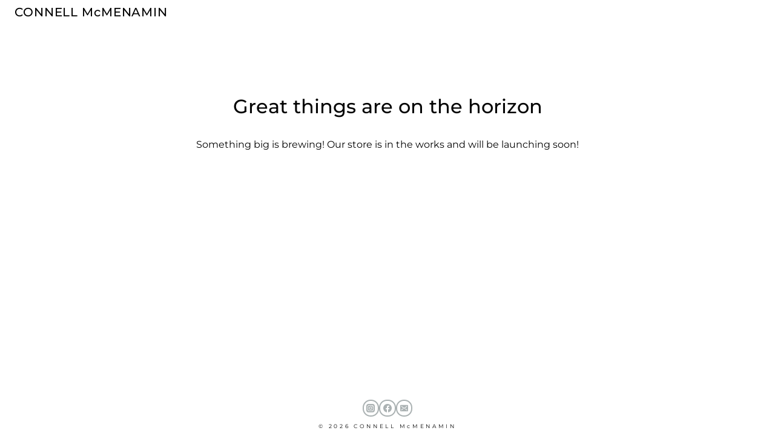

--- FILE ---
content_type: text/html; charset=UTF-8
request_url: https://www.connellmcmenamin.com/shop/
body_size: 14858
content:
<!doctype html>
<html lang="en-US" class="no-js" itemtype="https://schema.org/Blog" itemscope>
<head>
	<meta charset="UTF-8">
	<meta name="viewport" content="width=device-width, initial-scale=1, minimum-scale=1">
	<meta name="viewport" content="width=device-width, initial-scale=1" />
<meta name='robots' content='max-image-preview:large' />
<title>Shop &#8211; CONNELL McMENAMIN</title>
<link rel="alternate" type="application/rss+xml" title="CONNELL McMENAMIN &raquo; Feed" href="https://www.connellmcmenamin.com/feed/" />
<link rel="alternate" type="application/rss+xml" title="CONNELL McMENAMIN &raquo; Comments Feed" href="https://www.connellmcmenamin.com/comments/feed/" />
			<script>document.documentElement.classList.remove( 'no-js' );</script>
			<link rel="alternate" type="application/rss+xml" title="CONNELL McMENAMIN &raquo; Products Feed" href="https://www.connellmcmenamin.com/shop/feed/" />
<style id='wp-img-auto-sizes-contain-inline-css'>
img:is([sizes=auto i],[sizes^="auto," i]){contain-intrinsic-size:3000px 1500px}
/*# sourceURL=wp-img-auto-sizes-contain-inline-css */
</style>
<style id='wp-emoji-styles-inline-css'>

	img.wp-smiley, img.emoji {
		display: inline !important;
		border: none !important;
		box-shadow: none !important;
		height: 1em !important;
		width: 1em !important;
		margin: 0 0.07em !important;
		vertical-align: -0.1em !important;
		background: none !important;
		padding: 0 !important;
	}
/*# sourceURL=wp-emoji-styles-inline-css */
</style>
<style id='wp-block-library-inline-css'>
:root{--wp-block-synced-color:#7a00df;--wp-block-synced-color--rgb:122,0,223;--wp-bound-block-color:var(--wp-block-synced-color);--wp-editor-canvas-background:#ddd;--wp-admin-theme-color:#007cba;--wp-admin-theme-color--rgb:0,124,186;--wp-admin-theme-color-darker-10:#006ba1;--wp-admin-theme-color-darker-10--rgb:0,107,160.5;--wp-admin-theme-color-darker-20:#005a87;--wp-admin-theme-color-darker-20--rgb:0,90,135;--wp-admin-border-width-focus:2px}@media (min-resolution:192dpi){:root{--wp-admin-border-width-focus:1.5px}}.wp-element-button{cursor:pointer}:root .has-very-light-gray-background-color{background-color:#eee}:root .has-very-dark-gray-background-color{background-color:#313131}:root .has-very-light-gray-color{color:#eee}:root .has-very-dark-gray-color{color:#313131}:root .has-vivid-green-cyan-to-vivid-cyan-blue-gradient-background{background:linear-gradient(135deg,#00d084,#0693e3)}:root .has-purple-crush-gradient-background{background:linear-gradient(135deg,#34e2e4,#4721fb 50%,#ab1dfe)}:root .has-hazy-dawn-gradient-background{background:linear-gradient(135deg,#faaca8,#dad0ec)}:root .has-subdued-olive-gradient-background{background:linear-gradient(135deg,#fafae1,#67a671)}:root .has-atomic-cream-gradient-background{background:linear-gradient(135deg,#fdd79a,#004a59)}:root .has-nightshade-gradient-background{background:linear-gradient(135deg,#330968,#31cdcf)}:root .has-midnight-gradient-background{background:linear-gradient(135deg,#020381,#2874fc)}:root{--wp--preset--font-size--normal:16px;--wp--preset--font-size--huge:42px}.has-regular-font-size{font-size:1em}.has-larger-font-size{font-size:2.625em}.has-normal-font-size{font-size:var(--wp--preset--font-size--normal)}.has-huge-font-size{font-size:var(--wp--preset--font-size--huge)}.has-text-align-center{text-align:center}.has-text-align-left{text-align:left}.has-text-align-right{text-align:right}.has-fit-text{white-space:nowrap!important}#end-resizable-editor-section{display:none}.aligncenter{clear:both}.items-justified-left{justify-content:flex-start}.items-justified-center{justify-content:center}.items-justified-right{justify-content:flex-end}.items-justified-space-between{justify-content:space-between}.screen-reader-text{border:0;clip-path:inset(50%);height:1px;margin:-1px;overflow:hidden;padding:0;position:absolute;width:1px;word-wrap:normal!important}.screen-reader-text:focus{background-color:#ddd;clip-path:none;color:#444;display:block;font-size:1em;height:auto;left:5px;line-height:normal;padding:15px 23px 14px;text-decoration:none;top:5px;width:auto;z-index:100000}html :where(.has-border-color){border-style:solid}html :where([style*=border-top-color]){border-top-style:solid}html :where([style*=border-right-color]){border-right-style:solid}html :where([style*=border-bottom-color]){border-bottom-style:solid}html :where([style*=border-left-color]){border-left-style:solid}html :where([style*=border-width]){border-style:solid}html :where([style*=border-top-width]){border-top-style:solid}html :where([style*=border-right-width]){border-right-style:solid}html :where([style*=border-bottom-width]){border-bottom-style:solid}html :where([style*=border-left-width]){border-left-style:solid}html :where(img[class*=wp-image-]){height:auto;max-width:100%}:where(figure){margin:0 0 1em}html :where(.is-position-sticky){--wp-admin--admin-bar--position-offset:var(--wp-admin--admin-bar--height,0px)}@media screen and (max-width:600px){html :where(.is-position-sticky){--wp-admin--admin-bar--position-offset:0px}}
/*# sourceURL=/wp-includes/css/dist/block-library/common.min.css */
</style>
<style id='classic-theme-styles-inline-css'>
/*! This file is auto-generated */
.wp-block-button__link{color:#fff;background-color:#32373c;border-radius:9999px;box-shadow:none;text-decoration:none;padding:calc(.667em + 2px) calc(1.333em + 2px);font-size:1.125em}.wp-block-file__button{background:#32373c;color:#fff;text-decoration:none}
/*# sourceURL=/wp-includes/css/classic-themes.min.css */
</style>
<style id='wp-block-template-skip-link-inline-css'>

		.skip-link.screen-reader-text {
			border: 0;
			clip-path: inset(50%);
			height: 1px;
			margin: -1px;
			overflow: hidden;
			padding: 0;
			position: absolute !important;
			width: 1px;
			word-wrap: normal !important;
		}

		.skip-link.screen-reader-text:focus {
			background-color: #eee;
			clip-path: none;
			color: #444;
			display: block;
			font-size: 1em;
			height: auto;
			left: 5px;
			line-height: normal;
			padding: 15px 23px 14px;
			text-decoration: none;
			top: 5px;
			width: auto;
			z-index: 100000;
		}
/*# sourceURL=wp-block-template-skip-link-inline-css */
</style>
<style id='woocommerce-inline-inline-css'>
.woocommerce form .form-row .required { visibility: visible; }
/*# sourceURL=woocommerce-inline-inline-css */
</style>
<link rel='stylesheet' id='brands-styles-css' href='https://www.connellmcmenamin.com/wp-content/plugins/woocommerce/assets/css/brands.css?ver=10.1.3' media='all' />
<link rel='stylesheet' id='kadence-global-css' href='https://www.connellmcmenamin.com/wp-content/themes/kadence/assets/css/global.min.css?ver=1.3.4' media='all' />
<style id='kadence-global-inline-css'>
/* Kadence Base CSS */
:root{--global-palette1:#3296ff;--global-palette2:#003174;--global-palette3:#ffffff;--global-palette4:#ffffff;--global-palette5:#9f9f9f;--global-palette6:#cbd2d9;--global-palette7:#040404;--global-palette8:#ffffff;--global-palette9:#ffffff;--global-palette9rgb:255, 255, 255;--global-palette-highlight:#3a5d9a;--global-palette-highlight-alt:#144081;--global-palette-highlight-alt2:var(--global-palette9);--global-palette-btn-bg:var(--global-palette1);--global-palette-btn-bg-hover:var(--global-palette2);--global-palette-btn:#fffdfd;--global-palette-btn-hover:#000000;--global-body-font-family:Montserrat, sans-serif;--global-heading-font-family:Montserrat, sans-serif;--global-primary-nav-font-family:inherit;--global-fallback-font:sans-serif;--global-display-fallback-font:sans-serif;--global-content-width:1290px;--global-content-wide-width:calc(1290px + 230px);--global-content-narrow-width:842px;--global-content-edge-padding:1.5rem;--global-content-boxed-padding:2rem;--global-calc-content-width:calc(1290px - var(--global-content-edge-padding) - var(--global-content-edge-padding) );--wp--style--global--content-size:var(--global-calc-content-width);}.wp-site-blocks{--global-vw:calc( 100vw - ( 0.5 * var(--scrollbar-offset)));}body{background:#ffffff;-webkit-font-smoothing:antialiased;-moz-osx-font-smoothing:grayscale;}body, input, select, optgroup, textarea{font-style:normal;font-weight:normal;font-size:16px;line-height:1.6;font-family:var(--global-body-font-family);color:var(--global-palette7);}.content-bg, body.content-style-unboxed .site{background:#ffffff;}@media all and (max-width: 1024px){body{font-size:15px;}}@media all and (max-width: 767px){body{font-size:14px;}}h1,h2,h3,h4,h5,h6{font-family:var(--global-heading-font-family);}h1{font-style:normal;font-weight:500;font-size:32px;line-height:1.5;font-family:Montserrat, sans-serif;color:var(--global-palette7);}h2{font-style:normal;font-weight:500;font-size:28px;line-height:1.5;font-family:Montserrat, sans-serif;color:var(--global-palette7);}h3{font-style:normal;font-weight:500;font-size:24px;line-height:1.5;font-family:Montserrat, sans-serif;color:var(--global-palette7);}h4{font-style:normal;font-weight:500;font-size:22px;line-height:1.5;font-family:Montserrat, sans-serif;color:var(--global-palette7);}h5{font-style:normal;font-weight:500;font-size:20px;line-height:1.5;font-family:Montserrat, sans-serif;color:var(--global-palette7);}h6{font-style:normal;font-weight:500;font-size:18px;line-height:1.5;font-family:Montserrat, sans-serif;color:var(--global-palette7);}.entry-hero h1{font-style:normal;font-weight:normal;font-family:Montserrat, sans-serif;color:var(--global-palette7);}.entry-hero .kadence-breadcrumbs, .entry-hero .search-form{font-style:normal;font-weight:normal;font-size:17px;font-family:Montserrat, sans-serif;color:var(--global-palette7);}.entry-hero .kadence-breadcrumbs{max-width:1290px;}.site-container, .site-header-row-layout-contained, .site-footer-row-layout-contained, .entry-hero-layout-contained, .comments-area, .alignfull > .wp-block-cover__inner-container, .alignwide > .wp-block-cover__inner-container{max-width:var(--global-content-width);}.content-width-narrow .content-container.site-container, .content-width-narrow .hero-container.site-container{max-width:var(--global-content-narrow-width);}@media all and (min-width: 1520px){.wp-site-blocks .content-container  .alignwide{margin-left:-115px;margin-right:-115px;width:unset;max-width:unset;}}@media all and (min-width: 1102px){.content-width-narrow .wp-site-blocks .content-container .alignwide{margin-left:-130px;margin-right:-130px;width:unset;max-width:unset;}}.content-style-boxed .wp-site-blocks .entry-content .alignwide{margin-left:calc( -1 * var( --global-content-boxed-padding ) );margin-right:calc( -1 * var( --global-content-boxed-padding ) );}.content-area{margin-top:5rem;margin-bottom:5rem;}@media all and (max-width: 1024px){.content-area{margin-top:3rem;margin-bottom:3rem;}}@media all and (max-width: 767px){.content-area{margin-top:2rem;margin-bottom:2rem;}}@media all and (max-width: 1024px){:root{--global-content-boxed-padding:2rem;}}@media all and (max-width: 767px){:root{--global-content-boxed-padding:1.5rem;}}.entry-content-wrap{padding:2rem;}@media all and (max-width: 1024px){.entry-content-wrap{padding:2rem;}}@media all and (max-width: 767px){.entry-content-wrap{padding:1.5rem;}}.entry.single-entry{box-shadow:0px 15px 15px -10px rgba(0,0,0,0.05);}.entry.loop-entry{box-shadow:0px 15px 15px -10px rgba(0,0,0,0.05);}.loop-entry .entry-content-wrap{padding:2rem;}@media all and (max-width: 1024px){.loop-entry .entry-content-wrap{padding:2rem;}}@media all and (max-width: 767px){.loop-entry .entry-content-wrap{padding:1.5rem;}}.has-sidebar:not(.has-left-sidebar) .content-container{grid-template-columns:1fr 17%;}.has-sidebar.has-left-sidebar .content-container{grid-template-columns:17% 1fr;}button, .button, .wp-block-button__link, input[type="button"], input[type="reset"], input[type="submit"], .fl-button, .elementor-button-wrapper .elementor-button, .wc-block-components-checkout-place-order-button, .wc-block-cart__submit{box-shadow:0px 0px 0px -7px rgba(0,0,0,0);}button:hover, button:focus, button:active, .button:hover, .button:focus, .button:active, .wp-block-button__link:hover, .wp-block-button__link:focus, .wp-block-button__link:active, input[type="button"]:hover, input[type="button"]:focus, input[type="button"]:active, input[type="reset"]:hover, input[type="reset"]:focus, input[type="reset"]:active, input[type="submit"]:hover, input[type="submit"]:focus, input[type="submit"]:active, .elementor-button-wrapper .elementor-button:hover, .elementor-button-wrapper .elementor-button:focus, .elementor-button-wrapper .elementor-button:active, .wc-block-cart__submit:hover{box-shadow:0px 15px 25px -7px rgba(0,0,0,0.1);}.kb-button.kb-btn-global-outline.kb-btn-global-inherit{padding-top:calc(px - 2px);padding-right:calc(px - 2px);padding-bottom:calc(px - 2px);padding-left:calc(px - 2px);}.entry-content :where(.wp-block-image) img, .entry-content :where(.wp-block-kadence-image) img{border-radius:38px;}@media all and (max-width: 1024px){.entry-content :where(.wp-block-image) img, .entry-content :where(.wp-block-kadence-image) img{border-radius:25px;}}@media all and (min-width: 1025px){.transparent-header .entry-hero .entry-hero-container-inner{padding-top:10px;}}@media all and (max-width: 1024px){.mobile-transparent-header .entry-hero .entry-hero-container-inner{padding-top:10px;}}@media all and (max-width: 767px){.mobile-transparent-header .entry-hero .entry-hero-container-inner{padding-top:10px;}}
/* Kadence Header CSS */
@media all and (max-width: 1024px){.mobile-transparent-header #masthead{position:absolute;left:0px;right:0px;z-index:100;}.kadence-scrollbar-fixer.mobile-transparent-header #masthead{right:var(--scrollbar-offset,0);}.mobile-transparent-header #masthead, .mobile-transparent-header .site-top-header-wrap .site-header-row-container-inner, .mobile-transparent-header .site-main-header-wrap .site-header-row-container-inner, .mobile-transparent-header .site-bottom-header-wrap .site-header-row-container-inner{background:transparent;}.site-header-row-tablet-layout-fullwidth, .site-header-row-tablet-layout-standard{padding:0px;}}@media all and (min-width: 1025px){.transparent-header #masthead{position:absolute;left:0px;right:0px;z-index:100;}.transparent-header.kadence-scrollbar-fixer #masthead{right:var(--scrollbar-offset,0);}.transparent-header #masthead, .transparent-header .site-top-header-wrap .site-header-row-container-inner, .transparent-header .site-main-header-wrap .site-header-row-container-inner, .transparent-header .site-bottom-header-wrap .site-header-row-container-inner{background:transparent;}}.site-branding{padding:8px 0px 20px 0px;}.site-branding .site-title{font-style:normal;font-weight:500;font-size:20px;line-height:1.2;letter-spacing:0.044em;font-family:Montserrat, sans-serif;text-transform:none;color:#000000;}body.home .site-branding .site-title{color:#000000;}.site-branding .site-description{font-style:normal;font-weight:normal;font-size:12px;line-height:1.4;font-family:Montserrat, sans-serif;color:#000000;}@media all and (max-width: 1024px){.site-branding .site-title{font-size:24px;line-height:1.2;}}@media all and (max-width: 767px){.site-branding .site-title{font-size:21px;line-height:1;}}#masthead, #masthead .kadence-sticky-header.item-is-fixed:not(.item-at-start):not(.site-header-row-container):not(.site-main-header-wrap), #masthead .kadence-sticky-header.item-is-fixed:not(.item-at-start) > .site-header-row-container-inner{background:var(--global-palette5);}.site-main-header-wrap .site-header-row-container-inner{background:var(--global-palette3);}.site-main-header-inner-wrap{min-height:10px;}@media all and (max-width: 1024px){.site-main-header-inner-wrap{min-height:10px;}}.site-top-header-wrap .site-header-row-container-inner{background:var(--global-palette3);border-top:0px none transparent;}.site-top-header-inner-wrap{min-height:10px;}@media all and (max-width: 1024px){.site-top-header-inner-wrap{min-height:10px;}}.site-top-header-wrap .site-header-row-container-inner>.site-container{padding:4px 0px 0px 0px;}.header-navigation .header-menu-container ul ul.sub-menu, .header-navigation .header-menu-container ul ul.submenu{background:var(--global-palette3);box-shadow:0px 2px 13px 0px rgba(0,0,0,0.1);}.header-navigation .header-menu-container ul ul li.menu-item, .header-menu-container ul.menu > li.kadence-menu-mega-enabled > ul > li.menu-item > a{border-bottom:1px solid rgba(255,255,255,0.1);}.header-navigation .header-menu-container ul ul li.menu-item > a{width:207px;padding-top:1em;padding-bottom:1em;color:var(--global-palette8);font-size:12px;}.header-navigation .header-menu-container ul ul li.menu-item > a:hover{color:var(--global-palette9);background:var(--global-palette4);}.header-navigation .header-menu-container ul ul li.menu-item.current-menu-item > a{color:var(--global-palette9);background:var(--global-palette4);}.mobile-toggle-open-container .menu-toggle-open, .mobile-toggle-open-container .menu-toggle-open:focus{color:var(--global-palette7);padding:0.4em 0.6em 0.4em 0.6em;font-size:14px;}.mobile-toggle-open-container .menu-toggle-open.menu-toggle-style-bordered{border:0px solid currentColor;}.mobile-toggle-open-container .menu-toggle-open .menu-toggle-icon{font-size:20px;}.mobile-toggle-open-container .menu-toggle-open:hover, .mobile-toggle-open-container .menu-toggle-open:focus-visible{color:var(--global-palette9);}.mobile-navigation ul li{font-size:14px;}.mobile-navigation ul li a{padding-top:0.5em;padding-bottom:0.5em;}.mobile-navigation ul li > a, .mobile-navigation ul li.menu-item-has-children > .drawer-nav-drop-wrap{color:var(--global-palette7);}.mobile-navigation ul li.current-menu-item > a, .mobile-navigation ul li.current-menu-item.menu-item-has-children > .drawer-nav-drop-wrap{color:var(--global-palette-highlight);}.mobile-navigation ul li.menu-item-has-children .drawer-nav-drop-wrap, .mobile-navigation ul li:not(.menu-item-has-children) a{border-bottom:1px solid rgba(255,255,255,0.1);}.mobile-navigation:not(.drawer-navigation-parent-toggle-true) ul li.menu-item-has-children .drawer-nav-drop-wrap button{border-left:1px solid rgba(255,255,255,0.1);}#mobile-drawer .drawer-inner, #mobile-drawer.popup-drawer-layout-fullwidth.popup-drawer-animation-slice .pop-portion-bg, #mobile-drawer.popup-drawer-layout-fullwidth.popup-drawer-animation-slice.pop-animated.show-drawer .drawer-inner{background:var(--global-palette5);}@media all and (max-width: 1024px){#mobile-drawer .drawer-inner, #mobile-drawer.popup-drawer-layout-fullwidth.popup-drawer-animation-slice .pop-portion-bg, #mobile-drawer.popup-drawer-layout-fullwidth.popup-drawer-animation-slice.pop-animated.show-drawer .drawer-inner{background:var(--global-palette4);}}#mobile-drawer .drawer-header .drawer-toggle{padding:0.6em 0.15em 0.6em 0.15em;font-size:24px;}#mobile-drawer .drawer-header .drawer-toggle, #mobile-drawer .drawer-header .drawer-toggle:focus{color:var(--global-palette7);background:var(--global-palette4);}#mobile-drawer .drawer-header .drawer-toggle:hover, #mobile-drawer .drawer-header .drawer-toggle:focus:hover{color:var(--global-palette9);background:var(--global-palette4);}
/* Kadence Footer CSS */
@media all and (max-width: 1024px){#colophon{background:#ffffff;}}@media all and (max-width: 767px){#colophon{background:#ffffff;}}.site-middle-footer-wrap .site-footer-row-container-inner{font-style:normal;font-weight:normal;font-size:12px;font-family:Montserrat, sans-serif;}.site-middle-footer-inner-wrap{padding-top:0px;padding-bottom:0px;grid-column-gap:0px;grid-row-gap:0px;}.site-middle-footer-inner-wrap .widget{margin-bottom:0px;}.site-middle-footer-inner-wrap .widget-area .widget-title{font-style:normal;font-weight:normal;font-size:12px;font-family:Montserrat, sans-serif;}.site-middle-footer-inner-wrap .site-footer-section:not(:last-child):after{right:calc(-0px / 2);}@media all and (max-width: 767px){.site-middle-footer-inner-wrap{min-height:10px;}}.site-bottom-footer-inner-wrap{min-height:10px;padding-top:0px;padding-bottom:0px;grid-column-gap:0px;}.site-bottom-footer-inner-wrap .widget{margin-bottom:0px;}.site-bottom-footer-inner-wrap .site-footer-section:not(:last-child):after{right:calc(-0px / 2);}.footer-social-wrap .footer-social-inner-wrap{font-size:1.15em;gap:0.3em;}.site-footer .site-footer-wrap .site-footer-section .footer-social-wrap .footer-social-inner-wrap .social-button{color:#abb2b3;border:2px solid currentColor;border-radius:13px;}.site-footer .site-footer-wrap .site-footer-section .footer-social-wrap .footer-social-inner-wrap .social-button:hover{color:#2e9ca2;}#colophon .footer-html{font-style:normal;font-weight:normal;font-size:9px;letter-spacing:0.41em;font-family:Montserrat, sans-serif;}
/* Kadence Woo CSS */
.woocommerce-demo-store .woocommerce-store-notice{background:var(--global-palette5);}.woocommerce-demo-store .woocommerce-store-notice a, .woocommerce-demo-store .woocommerce-store-notice{font-style:normal;color:#fdfdfd;}.entry-hero.product-hero-section .entry-header{min-height:200px;}.product-title .single-category{font-weight:700;font-size:32px;line-height:1.5;color:var(--global-palette3);}.wp-site-blocks .product-hero-section .extra-title{font-weight:700;font-size:32px;line-height:1.5;}.woocommerce ul.products.woo-archive-btn-button .product-action-wrap .button:not(.kb-button), .woocommerce ul.products li.woo-archive-btn-button .button:not(.kb-button), .wc-block-grid__product.woo-archive-btn-button .product-details .wc-block-grid__product-add-to-cart .wp-block-button__link{border:2px none transparent;box-shadow:0px 0px 0px 0px rgba(0,0,0,0.0);}.woocommerce ul.products.woo-archive-btn-button .product-action-wrap .button:not(.kb-button):hover, .woocommerce ul.products li.woo-archive-btn-button .button:not(.kb-button):hover, .wc-block-grid__product.woo-archive-btn-button .product-details .wc-block-grid__product-add-to-cart .wp-block-button__link:hover{box-shadow:0px 0px 0px 0px rgba(0,0,0,0);}
/*# sourceURL=kadence-global-inline-css */
</style>
<link rel='stylesheet' id='kadence-simplelightbox-css-css' href='https://www.connellmcmenamin.com/wp-content/themes/kadence/assets/css/simplelightbox.min.css?ver=1.3.4' media='all' />
<link rel='stylesheet' id='kadence-woocommerce-css' href='https://www.connellmcmenamin.com/wp-content/themes/kadence/assets/css/woocommerce.min.css?ver=1.3.4' media='all' />
<style id='kadence-blocks-global-variables-inline-css'>
:root {--global-kb-font-size-sm:clamp(0.8rem, 0.73rem + 0.217vw, 0.9rem);--global-kb-font-size-md:clamp(1.1rem, 0.995rem + 0.326vw, 1.25rem);--global-kb-font-size-lg:clamp(1.75rem, 1.576rem + 0.543vw, 2rem);--global-kb-font-size-xl:clamp(2.25rem, 1.728rem + 1.63vw, 3rem);--global-kb-font-size-xxl:clamp(2.5rem, 1.456rem + 3.26vw, 4rem);--global-kb-font-size-xxxl:clamp(2.75rem, 0.489rem + 7.065vw, 6rem);}
/*# sourceURL=kadence-blocks-global-variables-inline-css */
</style>
<script src="https://www.connellmcmenamin.com/wp-includes/js/jquery/jquery.min.js?ver=3.7.1" id="jquery-core-js"></script>
<script src="https://www.connellmcmenamin.com/wp-includes/js/jquery/jquery-migrate.min.js?ver=3.4.1" id="jquery-migrate-js"></script>
<script src="https://www.connellmcmenamin.com/wp-content/plugins/woocommerce/assets/js/jquery-blockui/jquery.blockUI.min.js?ver=2.7.0-wc.10.1.3" id="jquery-blockui-js" defer data-wp-strategy="defer"></script>
<script id="wc-add-to-cart-js-extra">
var wc_add_to_cart_params = {"ajax_url":"/wp-admin/admin-ajax.php","wc_ajax_url":"/?wc-ajax=%%endpoint%%","i18n_view_cart":"View cart","cart_url":"https://www.connellmcmenamin.com/cart/","is_cart":"","cart_redirect_after_add":"no"};
//# sourceURL=wc-add-to-cart-js-extra
</script>
<script src="https://www.connellmcmenamin.com/wp-content/plugins/woocommerce/assets/js/frontend/add-to-cart.min.js?ver=10.1.3" id="wc-add-to-cart-js" defer data-wp-strategy="defer"></script>
<script src="https://www.connellmcmenamin.com/wp-content/plugins/woocommerce/assets/js/js-cookie/js.cookie.min.js?ver=2.1.4-wc.10.1.3" id="js-cookie-js" defer data-wp-strategy="defer"></script>
<script id="woocommerce-js-extra">
var woocommerce_params = {"ajax_url":"/wp-admin/admin-ajax.php","wc_ajax_url":"/?wc-ajax=%%endpoint%%","i18n_password_show":"Show password","i18n_password_hide":"Hide password"};
//# sourceURL=woocommerce-js-extra
</script>
<script src="https://www.connellmcmenamin.com/wp-content/plugins/woocommerce/assets/js/frontend/woocommerce.min.js?ver=10.1.3" id="woocommerce-js" defer data-wp-strategy="defer"></script>
<script id="WCPAY_ASSETS-js-extra">
var wcpayAssets = {"url":"https://www.connellmcmenamin.com/wp-content/plugins/woocommerce-payments/dist/"};
//# sourceURL=WCPAY_ASSETS-js-extra
</script>
<link rel="https://api.w.org/" href="https://www.connellmcmenamin.com/wp-json/" /><link rel="EditURI" type="application/rsd+xml" title="RSD" href="https://www.connellmcmenamin.com/xmlrpc.php?rsd" />
<meta name="generator" content="WordPress 6.9" />
<meta name="generator" content="WooCommerce 10.1.3" />
<meta name="generator" content="performance-lab 4.0.0; plugins: ">
<link rel="preload" id="kadence-header-preload" href="https://www.connellmcmenamin.com/wp-content/themes/kadence/assets/css/header.min.css?ver=1.3.4" as="style">
<link rel="preload" id="kadence-content-preload" href="https://www.connellmcmenamin.com/wp-content/themes/kadence/assets/css/content.min.css?ver=1.3.4" as="style">
<link rel="preload" id="kadence-footer-preload" href="https://www.connellmcmenamin.com/wp-content/themes/kadence/assets/css/footer.min.css?ver=1.3.4" as="style">
	<noscript><style>.woocommerce-product-gallery{ opacity: 1 !important; }</style></noscript>
	<style class='wp-fonts-local'>
@font-face{font-family:Inter;font-style:normal;font-weight:300 900;font-display:fallback;src:url('https://www.connellmcmenamin.com/wp-content/plugins/woocommerce/assets/fonts/Inter-VariableFont_slnt,wght.woff2') format('woff2');font-stretch:normal;}
@font-face{font-family:Cardo;font-style:normal;font-weight:400;font-display:fallback;src:url('https://www.connellmcmenamin.com/wp-content/plugins/woocommerce/assets/fonts/cardo_normal_400.woff2') format('woff2');}
</style>
<link rel="preload" href="https://www.connellmcmenamin.com/wp-content/fonts/montserrat/JTUSjIg1_i6t8kCHKm459Wlhyw.woff2" as="font" type="font/woff2" crossorigin><link rel='stylesheet' id='kadence-fonts-gfonts-css' href='https://www.connellmcmenamin.com/wp-content/fonts/28e4e6ca7d4280afc8b4339e8a9f71a4.css?ver=1.3.4' media='all' />
<link rel="icon" href="https://www.connellmcmenamin.com/wp-content/uploads/2023/01/cropped-Connell-McMenamin-Self-Portrait-2022-jpg-32x32.webp" sizes="32x32" />
<link rel="icon" href="https://www.connellmcmenamin.com/wp-content/uploads/2023/01/cropped-Connell-McMenamin-Self-Portrait-2022-jpg-192x192.webp" sizes="192x192" />
<link rel="apple-touch-icon" href="https://www.connellmcmenamin.com/wp-content/uploads/2023/01/cropped-Connell-McMenamin-Self-Portrait-2022-jpg-180x180.webp" />
<meta name="msapplication-TileImage" content="https://www.connellmcmenamin.com/wp-content/uploads/2023/01/cropped-Connell-McMenamin-Self-Portrait-2022-jpg-270x270.webp" />
		<style id="wp-custom-css">
			.primary-sidebar .collapse-sub-navigation ul.menu li a {border-bottom:none;
}
.primary-sidebar .collapse-sub-navigation ul.menu .drawer-nav-drop-wrap .drawer-sub-toggle{
	border:none;
}
/*Change pixel size bigger to remove sidebar from tablet 400px includes it on tablet but not mobile, 767 removes from both*/
@media only screen and (max-width:767px){#secondary.widget-area {display: none;}}
.kadence-blocks-gallery-item__caption alignleft
		</style>
		</head>

<body class="archive post-type-archive post-type-archive-product wp-embed-responsive wp-theme-kadence theme-kadence woocommerce-shop woocommerce woocommerce-page woocommerce-no-js hfeed footer-on-bottom hide-focus-outline link-style-standard content-title-style-hide content-width-normal content-style-boxed content-vertical-padding-show non-transparent-header mobile-non-transparent-header">
<div id="wrapper" class="site wp-site-blocks">
			<a class="skip-link screen-reader-text scroll-ignore" href="#main">Skip to content</a>
		<link rel='stylesheet' id='kadence-header-css' href='https://www.connellmcmenamin.com/wp-content/themes/kadence/assets/css/header.min.css?ver=1.3.4' media='all' />
<header id="masthead" class="site-header" role="banner" itemtype="https://schema.org/WPHeader" itemscope>
	<div id="main-header" class="site-header-wrap">
		<div class="site-header-inner-wrap">
			<div class="site-header-upper-wrap">
				<div class="site-header-upper-inner-wrap">
					<div class="site-main-header-wrap site-header-row-container site-header-focus-item site-header-row-layout-standard" data-section="kadence_customizer_header_main">
	<div class="site-header-row-container-inner">
				<div class="site-container">
			<div class="site-main-header-inner-wrap site-header-row site-header-row-has-sides site-header-row-no-center">
									<div class="site-header-main-section-left site-header-section site-header-section-left">
						<div class="site-header-item site-header-focus-item" data-section="title_tagline">
	<div class="site-branding branding-layout-standard"><a class="brand" href="https://www.connellmcmenamin.com/" rel="home"><div class="site-title-wrap"><p class="site-title">CONNELL McMENAMIN</p></div></a></div></div><!-- data-section="title_tagline" -->
					</div>
																	<div class="site-header-main-section-right site-header-section site-header-section-right">
											</div>
							</div>
		</div>
	</div>
</div>
				</div>
			</div>
					</div>
	</div>
	
<div id="mobile-header" class="site-mobile-header-wrap">
	<div class="site-header-inner-wrap">
		<div class="site-header-upper-wrap">
			<div class="site-header-upper-inner-wrap">
			<div class="site-top-header-wrap site-header-focus-item site-header-row-layout-standard site-header-row-tablet-layout-default site-header-row-mobile-layout-default ">
	<div class="site-header-row-container-inner">
		<div class="site-container">
			<div class="site-top-header-inner-wrap site-header-row site-header-row-has-sides site-header-row-center-column">
									<div class="site-header-top-section-left site-header-section site-header-section-left">
											</div>
													<div class="site-header-top-section-center site-header-section site-header-section-center">
						<div class="site-header-item site-header-focus-item" data-section="title_tagline">
	<div class="site-branding mobile-site-branding branding-layout-standard branding-tablet-layout-standard branding-mobile-layout-inherit"><a class="brand" href="https://www.connellmcmenamin.com/" rel="home"><div class="site-title-wrap"><div class="site-title">CONNELL McMENAMIN</div><div class="site-description vs-sm-false"></div></div></a></div></div><!-- data-section="title_tagline" -->
					</div>
													<div class="site-header-top-section-right site-header-section site-header-section-right">
						<div class="site-header-item site-header-focus-item site-header-item-navgation-popup-toggle" data-section="kadence_customizer_mobile_trigger">
		<div class="mobile-toggle-open-container">
						<button id="mobile-toggle" class="menu-toggle-open drawer-toggle menu-toggle-style-default" aria-label="Open menu" data-toggle-target="#mobile-drawer" data-toggle-body-class="showing-popup-drawer-from-right" aria-expanded="false" data-set-focus=".menu-toggle-close"
					>
						<span class="menu-toggle-icon"><span class="kadence-svg-iconset"><svg class="kadence-svg-icon kadence-menu2-svg" fill="currentColor" version="1.1" xmlns="http://www.w3.org/2000/svg" width="24" height="28" viewBox="0 0 24 28"><title>Toggle Menu</title><path d="M24 21v2c0 0.547-0.453 1-1 1h-22c-0.547 0-1-0.453-1-1v-2c0-0.547 0.453-1 1-1h22c0.547 0 1 0.453 1 1zM24 13v2c0 0.547-0.453 1-1 1h-22c-0.547 0-1-0.453-1-1v-2c0-0.547 0.453-1 1-1h22c0.547 0 1 0.453 1 1zM24 5v2c0 0.547-0.453 1-1 1h-22c-0.547 0-1-0.453-1-1v-2c0-0.547 0.453-1 1-1h22c0.547 0 1 0.453 1 1z"></path>
				</svg></span></span>
		</button>
	</div>
	</div><!-- data-section="mobile_trigger" -->
					</div>
							</div>
		</div>
	</div>
</div>
			</div>
		</div>
			</div>
</div>
</header><!-- #masthead -->

	<main id="inner-wrap" class="wrap kt-clear" role="main">
		<div class="wp-site-blocks">


<div data-block-name="woocommerce/coming-soon" data-store-only="true" class="wp-block-woocommerce-coming-soon woocommerce-coming-soon-store-only">



<div class="wp-block-group is-vertical is-content-justification-center is-nowrap is-layout-flex wp-container-core-group-is-layout-fc169830 wp-block-group-is-layout-flex">
<div style="height:100px" aria-hidden="true" class="wp-block-spacer"></div>



<h1 class="wp-block-heading has-text-align-center has-cardo-font-family">Great things are on the horizon</h1>



<div style="height:10px" aria-hidden="true" class="wp-block-spacer"></div>



<p class="has-text-align-center has-inter-font-family">Something big is brewing! Our store is in the works and will be launching soon!</p>



<div style="height:100px" aria-hidden="true" class="wp-block-spacer"></div>
</div>


</div>


</div>	</main><!-- #inner-wrap -->
	<link rel='stylesheet' id='kadence-content-css' href='https://www.connellmcmenamin.com/wp-content/themes/kadence/assets/css/content.min.css?ver=1.3.4' media='all' />
<link rel='stylesheet' id='kadence-footer-css' href='https://www.connellmcmenamin.com/wp-content/themes/kadence/assets/css/footer.min.css?ver=1.3.4' media='all' />
<footer id="colophon" class="site-footer" role="contentinfo">
	<div class="site-footer-wrap">
		<div class="site-middle-footer-wrap site-footer-row-container site-footer-focus-item site-footer-row-layout-fullwidth site-footer-row-tablet-layout-default site-footer-row-mobile-layout-default" data-section="kadence_customizer_footer_middle">
	<div class="site-footer-row-container-inner">
				<div class="site-container">
			<div class="site-middle-footer-inner-wrap site-footer-row site-footer-row-columns-3 site-footer-row-column-layout-equal site-footer-row-tablet-column-layout-row site-footer-row-mobile-column-layout-row ft-ro-dir-row ft-ro-collapse-normal ft-ro-t-dir-default ft-ro-m-dir-default ft-ro-lstyle-plain">
									<div class="site-footer-middle-section-1 site-footer-section footer-section-inner-items-0">
											</div>
										<div class="site-footer-middle-section-2 site-footer-section footer-section-inner-items-1">
						<div class="footer-widget-area widget-area site-footer-focus-item footer-social content-align-center content-tablet-align-default content-mobile-align-default content-valign-middle content-tablet-valign-default content-mobile-valign-default" data-section="kadence_customizer_footer_social">
	<div class="footer-widget-area-inner footer-social-inner">
		<div class="footer-social-wrap"><div class="footer-social-inner-wrap element-social-inner-wrap social-show-label-false social-style-outline"><a href="https://www.instagram.com/connellartist/" aria-label="Instagram" target="_blank" rel="noopener noreferrer"  class="social-button footer-social-item social-link-instagram"><span class="kadence-svg-iconset"><svg class="kadence-svg-icon kadence-instagram-svg" fill="currentColor" version="1.1" xmlns="http://www.w3.org/2000/svg" width="32" height="32" viewBox="0 0 32 32"><title>Instagram</title><path d="M21.138 0.242c3.767 0.007 3.914 0.038 4.65 0.144 1.52 0.219 2.795 0.825 3.837 1.821 0.584 0.562 0.987 1.112 1.349 1.848 0.442 0.899 0.659 1.75 0.758 3.016 0.021 0.271 0.031 4.592 0.031 8.916s-0.009 8.652-0.030 8.924c-0.098 1.245-0.315 2.104-0.743 2.986-0.851 1.755-2.415 3.035-4.303 3.522-0.685 0.177-1.304 0.26-2.371 0.31-0.381 0.019-4.361 0.024-8.342 0.024s-7.959-0.012-8.349-0.029c-0.921-0.044-1.639-0.136-2.288-0.303-1.876-0.485-3.469-1.784-4.303-3.515-0.436-0.904-0.642-1.731-0.751-3.045-0.031-0.373-0.039-2.296-0.039-8.87 0-2.215-0.002-3.866 0-5.121 0.006-3.764 0.037-3.915 0.144-4.652 0.219-1.518 0.825-2.795 1.825-3.833 0.549-0.569 1.105-0.975 1.811-1.326 0.915-0.456 1.756-0.668 3.106-0.781 0.374-0.031 2.298-0.038 8.878-0.038h5.13zM15.999 4.364v0c-3.159 0-3.555 0.014-4.796 0.070-1.239 0.057-2.084 0.253-2.824 0.541-0.765 0.297-1.415 0.695-2.061 1.342s-1.045 1.296-1.343 2.061c-0.288 0.74-0.485 1.586-0.541 2.824-0.056 1.241-0.070 1.638-0.070 4.798s0.014 3.556 0.070 4.797c0.057 1.239 0.253 2.084 0.541 2.824 0.297 0.765 0.695 1.415 1.342 2.061s1.296 1.046 2.061 1.343c0.74 0.288 1.586 0.484 2.825 0.541 1.241 0.056 1.638 0.070 4.798 0.070s3.556-0.014 4.797-0.070c1.239-0.057 2.085-0.253 2.826-0.541 0.765-0.297 1.413-0.696 2.060-1.343s1.045-1.296 1.343-2.061c0.286-0.74 0.482-1.586 0.541-2.824 0.056-1.241 0.070-1.637 0.070-4.797s-0.015-3.557-0.070-4.798c-0.058-1.239-0.255-2.084-0.541-2.824-0.298-0.765-0.696-1.415-1.343-2.061s-1.295-1.045-2.061-1.342c-0.742-0.288-1.588-0.484-2.827-0.541-1.241-0.056-1.636-0.070-4.796-0.070zM14.957 6.461c0.31-0 0.655 0 1.044 0 3.107 0 3.475 0.011 4.702 0.067 1.135 0.052 1.75 0.241 2.16 0.401 0.543 0.211 0.93 0.463 1.337 0.87s0.659 0.795 0.871 1.338c0.159 0.41 0.349 1.025 0.401 2.16 0.056 1.227 0.068 1.595 0.068 4.701s-0.012 3.474-0.068 4.701c-0.052 1.135-0.241 1.75-0.401 2.16-0.211 0.543-0.463 0.93-0.871 1.337s-0.794 0.659-1.337 0.87c-0.41 0.16-1.026 0.349-2.16 0.401-1.227 0.056-1.595 0.068-4.702 0.068s-3.475-0.012-4.702-0.068c-1.135-0.052-1.75-0.242-2.161-0.401-0.543-0.211-0.931-0.463-1.338-0.87s-0.659-0.794-0.871-1.337c-0.159-0.41-0.349-1.025-0.401-2.16-0.056-1.227-0.067-1.595-0.067-4.703s0.011-3.474 0.067-4.701c0.052-1.135 0.241-1.75 0.401-2.16 0.211-0.543 0.463-0.931 0.871-1.338s0.795-0.659 1.338-0.871c0.41-0.16 1.026-0.349 2.161-0.401 1.073-0.048 1.489-0.063 3.658-0.065v0.003zM16.001 10.024c-3.3 0-5.976 2.676-5.976 5.976s2.676 5.975 5.976 5.975c3.3 0 5.975-2.674 5.975-5.975s-2.675-5.976-5.975-5.976zM16.001 12.121c2.142 0 3.879 1.736 3.879 3.879s-1.737 3.879-3.879 3.879c-2.142 0-3.879-1.737-3.879-3.879s1.736-3.879 3.879-3.879zM22.212 8.393c-0.771 0-1.396 0.625-1.396 1.396s0.625 1.396 1.396 1.396 1.396-0.625 1.396-1.396c0-0.771-0.625-1.396-1.396-1.396v0.001z"></path>
				</svg></span></a><a href="https://www.facebook.com/connell.mcmenamin" aria-label="Facebook" target="_blank" rel="noopener noreferrer"  class="social-button footer-social-item social-link-facebook"><span class="kadence-svg-iconset"><svg class="kadence-svg-icon kadence-facebook-svg" fill="currentColor" version="1.1" xmlns="http://www.w3.org/2000/svg" width="32" height="32" viewBox="0 0 32 32"><title>Facebook</title><path d="M31.997 15.999c0-8.836-7.163-15.999-15.999-15.999s-15.999 7.163-15.999 15.999c0 7.985 5.851 14.604 13.499 15.804v-11.18h-4.062v-4.625h4.062v-3.525c0-4.010 2.389-6.225 6.043-6.225 1.75 0 3.581 0.313 3.581 0.313v3.937h-2.017c-1.987 0-2.607 1.233-2.607 2.498v3.001h4.437l-0.709 4.625h-3.728v11.18c7.649-1.2 13.499-7.819 13.499-15.804z"></path>
				</svg></span></a><a href="mailto:cmcmartist@gmail.com" aria-label="Email" class="social-button footer-social-item social-link-email"><span class="kadence-svg-iconset"><svg class="kadence-svg-icon kadence-email-svg" fill="currentColor" version="1.1" xmlns="http://www.w3.org/2000/svg" width="16" height="16" viewBox="0 0 16 16"><title>Email</title><path d="M15 2h-14c-0.55 0-1 0.45-1 1v10c0 0.55 0.45 1 1 1h14c0.55 0 1-0.45 1-1v-10c0-0.55-0.45-1-1-1zM5.831 9.773l-3 2.182c-0.1 0.073-0.216 0.108-0.33 0.108-0.174 0-0.345-0.080-0.455-0.232-0.183-0.251-0.127-0.603 0.124-0.786l3-2.182c0.251-0.183 0.603-0.127 0.786 0.124s0.127 0.603-0.124 0.786zM13.955 11.831c-0.11 0.151-0.282 0.232-0.455 0.232-0.115 0-0.23-0.035-0.33-0.108l-3-2.182c-0.251-0.183-0.307-0.534-0.124-0.786s0.535-0.307 0.786-0.124l3 2.182c0.251 0.183 0.307 0.535 0.124 0.786zM13.831 4.955l-5.5 4c-0.099 0.072-0.215 0.108-0.331 0.108s-0.232-0.036-0.331-0.108l-5.5-4c-0.251-0.183-0.307-0.534-0.124-0.786s0.535-0.307 0.786-0.124l5.169 3.759 5.169-3.759c0.251-0.183 0.603-0.127 0.786 0.124s0.127 0.603-0.124 0.786z"></path>
				</svg></span></a></div></div>	</div>
</div><!-- data-section="footer_social" -->
					</div>
										<div class="site-footer-middle-section-3 site-footer-section footer-section-inner-items-0">
											</div>
								</div>
		</div>
	</div>
</div>
<div class="site-bottom-footer-wrap site-footer-row-container site-footer-focus-item site-footer-row-layout-standard site-footer-row-tablet-layout-default site-footer-row-mobile-layout-default" data-section="kadence_customizer_footer_bottom">
	<div class="site-footer-row-container-inner">
				<div class="site-container">
			<div class="site-bottom-footer-inner-wrap site-footer-row site-footer-row-columns-1 site-footer-row-column-layout-row site-footer-row-tablet-column-layout-default site-footer-row-mobile-column-layout-row ft-ro-dir-row ft-ro-collapse-normal ft-ro-t-dir-default ft-ro-m-dir-default ft-ro-lstyle-plain">
									<div class="site-footer-bottom-section-1 site-footer-section footer-section-inner-items-1">
						
<div class="footer-widget-area site-info site-footer-focus-item content-align-center content-tablet-align-default content-mobile-align-center content-valign-middle content-tablet-valign-default content-mobile-valign-middle" data-section="kadence_customizer_footer_html">
	<div class="footer-widget-area-inner site-info-inner">
		<div class="footer-html inner-link-style-normal"><div class="footer-html-inner"><p>&copy; 2026 CONNELL McMENAMIN</p>
</div></div>	</div>
</div><!-- .site-info -->
					</div>
								</div>
		</div>
	</div>
</div>
	</div>
</footer><!-- #colophon -->

</div><!-- #wrapper -->

			<script>document.documentElement.style.setProperty('--scrollbar-offset', window.innerWidth - document.documentElement.clientWidth + 'px' );</script>
			<script type="speculationrules">
{"prefetch":[{"source":"document","where":{"and":[{"href_matches":"/*"},{"not":{"href_matches":["/wp-*.php","/wp-admin/*","/wp-content/uploads/*","/wp-content/*","/wp-content/plugins/*","/wp-content/themes/kadence/*","/*\\?(.+)"]}},{"not":{"selector_matches":"a[rel~=\"nofollow\"]"}},{"not":{"selector_matches":".no-prefetch, .no-prefetch a"}}]},"eagerness":"conservative"}]}
</script>
	<script>
		(function () {
			var c = document.body.className;
			c = c.replace(/woocommerce-no-js/, 'woocommerce-js');
			document.body.className = c;
		})();
	</script>
		<div id="mobile-drawer" class="popup-drawer popup-drawer-layout-sidepanel popup-drawer-animation-fade popup-drawer-side-right" data-drawer-target-string="#mobile-drawer"
			>
		<div class="drawer-overlay" data-drawer-target-string="#mobile-drawer"></div>
		<div class="drawer-inner">
						<div class="drawer-header">
				<button class="menu-toggle-close drawer-toggle" aria-label="Close menu"  data-toggle-target="#mobile-drawer" data-toggle-body-class="showing-popup-drawer-from-right" aria-expanded="false" data-set-focus=".menu-toggle-open"
							>
					<span class="toggle-close-bar"></span>
					<span class="toggle-close-bar"></span>
				</button>
			</div>
			<div class="drawer-content mobile-drawer-content content-align-left content-valign-top">
								<div class="site-header-item site-header-focus-item site-header-item-mobile-navigation mobile-navigation-layout-stretch-false" data-section="kadence_customizer_mobile_navigation">
		<nav id="mobile-site-navigation" class="mobile-navigation drawer-navigation drawer-navigation-parent-toggle-false" role="navigation" aria-label="Primary Mobile">
				<div class="mobile-menu-container drawer-menu-container">
			<ul id="mobile-menu" class="menu has-collapse-sub-nav"><li id="menu-item-280" class="menu-item menu-item-type-post_type menu-item-object-page menu-item-home menu-item-280"><a href="https://www.connellmcmenamin.com/">Paintings</a></li>
<li id="menu-item-151" class="menu-item menu-item-type-post_type menu-item-object-page menu-item-151"><a href="https://www.connellmcmenamin.com/commission-a-portrait/">Commission a Portrait</a></li>
</ul>		</div>
	</nav><!-- #site-navigation -->
	</div><!-- data-section="mobile_navigation" -->
							</div>
		</div>
	</div>
	<link rel='stylesheet' id='wc-blocks-style-css' href='https://www.connellmcmenamin.com/wp-content/plugins/woocommerce/assets/client/blocks/wc-blocks.css?ver=wc-10.1.3' media='all' />
<style id='wp-block-spacer-inline-css'>
.wp-block-spacer{clear:both}
/*# sourceURL=https://www.connellmcmenamin.com/wp-includes/blocks/spacer/style.min.css */
</style>
<style id='wp-block-heading-inline-css'>
h1:where(.wp-block-heading).has-background,h2:where(.wp-block-heading).has-background,h3:where(.wp-block-heading).has-background,h4:where(.wp-block-heading).has-background,h5:where(.wp-block-heading).has-background,h6:where(.wp-block-heading).has-background{padding:1.25em 2.375em}h1.has-text-align-left[style*=writing-mode]:where([style*=vertical-lr]),h1.has-text-align-right[style*=writing-mode]:where([style*=vertical-rl]),h2.has-text-align-left[style*=writing-mode]:where([style*=vertical-lr]),h2.has-text-align-right[style*=writing-mode]:where([style*=vertical-rl]),h3.has-text-align-left[style*=writing-mode]:where([style*=vertical-lr]),h3.has-text-align-right[style*=writing-mode]:where([style*=vertical-rl]),h4.has-text-align-left[style*=writing-mode]:where([style*=vertical-lr]),h4.has-text-align-right[style*=writing-mode]:where([style*=vertical-rl]),h5.has-text-align-left[style*=writing-mode]:where([style*=vertical-lr]),h5.has-text-align-right[style*=writing-mode]:where([style*=vertical-rl]),h6.has-text-align-left[style*=writing-mode]:where([style*=vertical-lr]),h6.has-text-align-right[style*=writing-mode]:where([style*=vertical-rl]){rotate:180deg}
/*# sourceURL=https://www.connellmcmenamin.com/wp-includes/blocks/heading/style.min.css */
</style>
<style id='wp-block-paragraph-inline-css'>
.is-small-text{font-size:.875em}.is-regular-text{font-size:1em}.is-large-text{font-size:2.25em}.is-larger-text{font-size:3em}.has-drop-cap:not(:focus):first-letter{float:left;font-size:8.4em;font-style:normal;font-weight:100;line-height:.68;margin:.05em .1em 0 0;text-transform:uppercase}body.rtl .has-drop-cap:not(:focus):first-letter{float:none;margin-left:.1em}p.has-drop-cap.has-background{overflow:hidden}:root :where(p.has-background){padding:1.25em 2.375em}:where(p.has-text-color:not(.has-link-color)) a{color:inherit}p.has-text-align-left[style*="writing-mode:vertical-lr"],p.has-text-align-right[style*="writing-mode:vertical-rl"]{rotate:180deg}
/*# sourceURL=https://www.connellmcmenamin.com/wp-includes/blocks/paragraph/style.min.css */
</style>
<style id='wp-block-group-inline-css'>
.wp-block-group{box-sizing:border-box}:where(.wp-block-group.wp-block-group-is-layout-constrained){position:relative}
/*# sourceURL=https://www.connellmcmenamin.com/wp-includes/blocks/group/style.min.css */
</style>
<link rel='stylesheet' id='wc-blocks-style-coming-soon-css' href='https://www.connellmcmenamin.com/wp-content/plugins/woocommerce/assets/client/blocks/coming-soon.css?ver=wc-10.1.3' media='all' />
<style id='global-styles-inline-css'>
:root{--wp--preset--aspect-ratio--square: 1;--wp--preset--aspect-ratio--4-3: 4/3;--wp--preset--aspect-ratio--3-4: 3/4;--wp--preset--aspect-ratio--3-2: 3/2;--wp--preset--aspect-ratio--2-3: 2/3;--wp--preset--aspect-ratio--16-9: 16/9;--wp--preset--aspect-ratio--9-16: 9/16;--wp--preset--color--black: #000000;--wp--preset--color--cyan-bluish-gray: #abb8c3;--wp--preset--color--white: #ffffff;--wp--preset--color--pale-pink: #f78da7;--wp--preset--color--vivid-red: #cf2e2e;--wp--preset--color--luminous-vivid-orange: #ff6900;--wp--preset--color--luminous-vivid-amber: #fcb900;--wp--preset--color--light-green-cyan: #7bdcb5;--wp--preset--color--vivid-green-cyan: #00d084;--wp--preset--color--pale-cyan-blue: #8ed1fc;--wp--preset--color--vivid-cyan-blue: #0693e3;--wp--preset--color--vivid-purple: #9b51e0;--wp--preset--color--theme-palette-1: var(--global-palette1);--wp--preset--color--theme-palette-2: var(--global-palette2);--wp--preset--color--theme-palette-3: var(--global-palette3);--wp--preset--color--theme-palette-4: var(--global-palette4);--wp--preset--color--theme-palette-5: var(--global-palette5);--wp--preset--color--theme-palette-6: var(--global-palette6);--wp--preset--color--theme-palette-7: var(--global-palette7);--wp--preset--color--theme-palette-8: var(--global-palette8);--wp--preset--color--theme-palette-9: var(--global-palette9);--wp--preset--gradient--vivid-cyan-blue-to-vivid-purple: linear-gradient(135deg,rgb(6,147,227) 0%,rgb(155,81,224) 100%);--wp--preset--gradient--light-green-cyan-to-vivid-green-cyan: linear-gradient(135deg,rgb(122,220,180) 0%,rgb(0,208,130) 100%);--wp--preset--gradient--luminous-vivid-amber-to-luminous-vivid-orange: linear-gradient(135deg,rgb(252,185,0) 0%,rgb(255,105,0) 100%);--wp--preset--gradient--luminous-vivid-orange-to-vivid-red: linear-gradient(135deg,rgb(255,105,0) 0%,rgb(207,46,46) 100%);--wp--preset--gradient--very-light-gray-to-cyan-bluish-gray: linear-gradient(135deg,rgb(238,238,238) 0%,rgb(169,184,195) 100%);--wp--preset--gradient--cool-to-warm-spectrum: linear-gradient(135deg,rgb(74,234,220) 0%,rgb(151,120,209) 20%,rgb(207,42,186) 40%,rgb(238,44,130) 60%,rgb(251,105,98) 80%,rgb(254,248,76) 100%);--wp--preset--gradient--blush-light-purple: linear-gradient(135deg,rgb(255,206,236) 0%,rgb(152,150,240) 100%);--wp--preset--gradient--blush-bordeaux: linear-gradient(135deg,rgb(254,205,165) 0%,rgb(254,45,45) 50%,rgb(107,0,62) 100%);--wp--preset--gradient--luminous-dusk: linear-gradient(135deg,rgb(255,203,112) 0%,rgb(199,81,192) 50%,rgb(65,88,208) 100%);--wp--preset--gradient--pale-ocean: linear-gradient(135deg,rgb(255,245,203) 0%,rgb(182,227,212) 50%,rgb(51,167,181) 100%);--wp--preset--gradient--electric-grass: linear-gradient(135deg,rgb(202,248,128) 0%,rgb(113,206,126) 100%);--wp--preset--gradient--midnight: linear-gradient(135deg,rgb(2,3,129) 0%,rgb(40,116,252) 100%);--wp--preset--font-size--small: var(--global-font-size-small);--wp--preset--font-size--medium: var(--global-font-size-medium);--wp--preset--font-size--large: var(--global-font-size-large);--wp--preset--font-size--x-large: 42px;--wp--preset--font-size--larger: var(--global-font-size-larger);--wp--preset--font-size--xxlarge: var(--global-font-size-xxlarge);--wp--preset--font-family--inter: "Inter", sans-serif;--wp--preset--font-family--cardo: Cardo;--wp--preset--spacing--20: 0.44rem;--wp--preset--spacing--30: 0.67rem;--wp--preset--spacing--40: 1rem;--wp--preset--spacing--50: 1.5rem;--wp--preset--spacing--60: 2.25rem;--wp--preset--spacing--70: 3.38rem;--wp--preset--spacing--80: 5.06rem;--wp--preset--shadow--natural: 6px 6px 9px rgba(0, 0, 0, 0.2);--wp--preset--shadow--deep: 12px 12px 50px rgba(0, 0, 0, 0.4);--wp--preset--shadow--sharp: 6px 6px 0px rgba(0, 0, 0, 0.2);--wp--preset--shadow--outlined: 6px 6px 0px -3px rgb(255, 255, 255), 6px 6px rgb(0, 0, 0);--wp--preset--shadow--crisp: 6px 6px 0px rgb(0, 0, 0);}:where(.is-layout-flex){gap: 0.5em;}:where(.is-layout-grid){gap: 0.5em;}body .is-layout-flex{display: flex;}.is-layout-flex{flex-wrap: wrap;align-items: center;}.is-layout-flex > :is(*, div){margin: 0;}body .is-layout-grid{display: grid;}.is-layout-grid > :is(*, div){margin: 0;}:where(.wp-block-columns.is-layout-flex){gap: 2em;}:where(.wp-block-columns.is-layout-grid){gap: 2em;}:where(.wp-block-post-template.is-layout-flex){gap: 1.25em;}:where(.wp-block-post-template.is-layout-grid){gap: 1.25em;}.has-black-color{color: var(--wp--preset--color--black) !important;}.has-cyan-bluish-gray-color{color: var(--wp--preset--color--cyan-bluish-gray) !important;}.has-white-color{color: var(--wp--preset--color--white) !important;}.has-pale-pink-color{color: var(--wp--preset--color--pale-pink) !important;}.has-vivid-red-color{color: var(--wp--preset--color--vivid-red) !important;}.has-luminous-vivid-orange-color{color: var(--wp--preset--color--luminous-vivid-orange) !important;}.has-luminous-vivid-amber-color{color: var(--wp--preset--color--luminous-vivid-amber) !important;}.has-light-green-cyan-color{color: var(--wp--preset--color--light-green-cyan) !important;}.has-vivid-green-cyan-color{color: var(--wp--preset--color--vivid-green-cyan) !important;}.has-pale-cyan-blue-color{color: var(--wp--preset--color--pale-cyan-blue) !important;}.has-vivid-cyan-blue-color{color: var(--wp--preset--color--vivid-cyan-blue) !important;}.has-vivid-purple-color{color: var(--wp--preset--color--vivid-purple) !important;}.has-black-background-color{background-color: var(--wp--preset--color--black) !important;}.has-cyan-bluish-gray-background-color{background-color: var(--wp--preset--color--cyan-bluish-gray) !important;}.has-white-background-color{background-color: var(--wp--preset--color--white) !important;}.has-pale-pink-background-color{background-color: var(--wp--preset--color--pale-pink) !important;}.has-vivid-red-background-color{background-color: var(--wp--preset--color--vivid-red) !important;}.has-luminous-vivid-orange-background-color{background-color: var(--wp--preset--color--luminous-vivid-orange) !important;}.has-luminous-vivid-amber-background-color{background-color: var(--wp--preset--color--luminous-vivid-amber) !important;}.has-light-green-cyan-background-color{background-color: var(--wp--preset--color--light-green-cyan) !important;}.has-vivid-green-cyan-background-color{background-color: var(--wp--preset--color--vivid-green-cyan) !important;}.has-pale-cyan-blue-background-color{background-color: var(--wp--preset--color--pale-cyan-blue) !important;}.has-vivid-cyan-blue-background-color{background-color: var(--wp--preset--color--vivid-cyan-blue) !important;}.has-vivid-purple-background-color{background-color: var(--wp--preset--color--vivid-purple) !important;}.has-black-border-color{border-color: var(--wp--preset--color--black) !important;}.has-cyan-bluish-gray-border-color{border-color: var(--wp--preset--color--cyan-bluish-gray) !important;}.has-white-border-color{border-color: var(--wp--preset--color--white) !important;}.has-pale-pink-border-color{border-color: var(--wp--preset--color--pale-pink) !important;}.has-vivid-red-border-color{border-color: var(--wp--preset--color--vivid-red) !important;}.has-luminous-vivid-orange-border-color{border-color: var(--wp--preset--color--luminous-vivid-orange) !important;}.has-luminous-vivid-amber-border-color{border-color: var(--wp--preset--color--luminous-vivid-amber) !important;}.has-light-green-cyan-border-color{border-color: var(--wp--preset--color--light-green-cyan) !important;}.has-vivid-green-cyan-border-color{border-color: var(--wp--preset--color--vivid-green-cyan) !important;}.has-pale-cyan-blue-border-color{border-color: var(--wp--preset--color--pale-cyan-blue) !important;}.has-vivid-cyan-blue-border-color{border-color: var(--wp--preset--color--vivid-cyan-blue) !important;}.has-vivid-purple-border-color{border-color: var(--wp--preset--color--vivid-purple) !important;}.has-vivid-cyan-blue-to-vivid-purple-gradient-background{background: var(--wp--preset--gradient--vivid-cyan-blue-to-vivid-purple) !important;}.has-light-green-cyan-to-vivid-green-cyan-gradient-background{background: var(--wp--preset--gradient--light-green-cyan-to-vivid-green-cyan) !important;}.has-luminous-vivid-amber-to-luminous-vivid-orange-gradient-background{background: var(--wp--preset--gradient--luminous-vivid-amber-to-luminous-vivid-orange) !important;}.has-luminous-vivid-orange-to-vivid-red-gradient-background{background: var(--wp--preset--gradient--luminous-vivid-orange-to-vivid-red) !important;}.has-very-light-gray-to-cyan-bluish-gray-gradient-background{background: var(--wp--preset--gradient--very-light-gray-to-cyan-bluish-gray) !important;}.has-cool-to-warm-spectrum-gradient-background{background: var(--wp--preset--gradient--cool-to-warm-spectrum) !important;}.has-blush-light-purple-gradient-background{background: var(--wp--preset--gradient--blush-light-purple) !important;}.has-blush-bordeaux-gradient-background{background: var(--wp--preset--gradient--blush-bordeaux) !important;}.has-luminous-dusk-gradient-background{background: var(--wp--preset--gradient--luminous-dusk) !important;}.has-pale-ocean-gradient-background{background: var(--wp--preset--gradient--pale-ocean) !important;}.has-electric-grass-gradient-background{background: var(--wp--preset--gradient--electric-grass) !important;}.has-midnight-gradient-background{background: var(--wp--preset--gradient--midnight) !important;}.has-small-font-size{font-size: var(--wp--preset--font-size--small) !important;}.has-medium-font-size{font-size: var(--wp--preset--font-size--medium) !important;}.has-large-font-size{font-size: var(--wp--preset--font-size--large) !important;}.has-x-large-font-size{font-size: var(--wp--preset--font-size--x-large) !important;}
/*# sourceURL=global-styles-inline-css */
</style>
<style id='core-block-supports-inline-css'>
.wp-container-core-group-is-layout-fc169830{flex-wrap:nowrap;flex-direction:column;align-items:center;}
/*# sourceURL=core-block-supports-inline-css */
</style>
<script id="wp-block-template-skip-link-js-after">
	( function() {
		var skipLinkTarget = document.querySelector( 'main' ),
			sibling,
			skipLinkTargetID,
			skipLink;

		// Early exit if a skip-link target can't be located.
		if ( ! skipLinkTarget ) {
			return;
		}

		/*
		 * Get the site wrapper.
		 * The skip-link will be injected in the beginning of it.
		 */
		sibling = document.querySelector( '.wp-site-blocks' );

		// Early exit if the root element was not found.
		if ( ! sibling ) {
			return;
		}

		// Get the skip-link target's ID, and generate one if it doesn't exist.
		skipLinkTargetID = skipLinkTarget.id;
		if ( ! skipLinkTargetID ) {
			skipLinkTargetID = 'wp--skip-link--target';
			skipLinkTarget.id = skipLinkTargetID;
		}

		// Create the skip link.
		skipLink = document.createElement( 'a' );
		skipLink.classList.add( 'skip-link', 'screen-reader-text' );
		skipLink.id = 'wp-skip-link';
		skipLink.href = '#' + skipLinkTargetID;
		skipLink.innerText = 'Skip to content';

		// Inject the skip link.
		sibling.parentElement.insertBefore( skipLink, sibling );
	}() );
	
//# sourceURL=wp-block-template-skip-link-js-after
</script>
<script src="https://www.connellmcmenamin.com/wp-content/themes/kadence/assets/js/simplelightbox.min.js?ver=1.3.4" id="kadence-simplelightbox-js" async></script>
<script src="https://www.connellmcmenamin.com/wp-content/themes/kadence/assets/js/lightbox-init.min.js?ver=1.3.4" id="kadence-lightbox-init-js" async></script>
<script id="kadence-navigation-js-extra">
var kadenceConfig = {"screenReader":{"expand":"Child menu","expandOf":"Child menu of","collapse":"Child menu","collapseOf":"Child menu of"},"breakPoints":{"desktop":"1024","tablet":768},"scrollOffset":"0"};
//# sourceURL=kadence-navigation-js-extra
</script>
<script src="https://www.connellmcmenamin.com/wp-content/themes/kadence/assets/js/navigation.min.js?ver=1.3.4" id="kadence-navigation-js" async></script>
<script src="https://www.connellmcmenamin.com/wp-content/plugins/woocommerce/assets/js/sourcebuster/sourcebuster.min.js?ver=10.1.3" id="sourcebuster-js-js"></script>
<script id="wc-order-attribution-js-extra">
var wc_order_attribution = {"params":{"lifetime":1.0e-5,"session":30,"base64":false,"ajaxurl":"https://www.connellmcmenamin.com/wp-admin/admin-ajax.php","prefix":"wc_order_attribution_","allowTracking":true},"fields":{"source_type":"current.typ","referrer":"current_add.rf","utm_campaign":"current.cmp","utm_source":"current.src","utm_medium":"current.mdm","utm_content":"current.cnt","utm_id":"current.id","utm_term":"current.trm","utm_source_platform":"current.plt","utm_creative_format":"current.fmt","utm_marketing_tactic":"current.tct","session_entry":"current_add.ep","session_start_time":"current_add.fd","session_pages":"session.pgs","session_count":"udata.vst","user_agent":"udata.uag"}};
//# sourceURL=wc-order-attribution-js-extra
</script>
<script src="https://www.connellmcmenamin.com/wp-content/plugins/woocommerce/assets/js/frontend/order-attribution.min.js?ver=10.1.3" id="wc-order-attribution-js"></script>
<script id="wp-emoji-settings" type="application/json">
{"baseUrl":"https://s.w.org/images/core/emoji/17.0.2/72x72/","ext":".png","svgUrl":"https://s.w.org/images/core/emoji/17.0.2/svg/","svgExt":".svg","source":{"concatemoji":"https://www.connellmcmenamin.com/wp-includes/js/wp-emoji-release.min.js?ver=6.9"}}
</script>
<script type="module">
/*! This file is auto-generated */
const a=JSON.parse(document.getElementById("wp-emoji-settings").textContent),o=(window._wpemojiSettings=a,"wpEmojiSettingsSupports"),s=["flag","emoji"];function i(e){try{var t={supportTests:e,timestamp:(new Date).valueOf()};sessionStorage.setItem(o,JSON.stringify(t))}catch(e){}}function c(e,t,n){e.clearRect(0,0,e.canvas.width,e.canvas.height),e.fillText(t,0,0);t=new Uint32Array(e.getImageData(0,0,e.canvas.width,e.canvas.height).data);e.clearRect(0,0,e.canvas.width,e.canvas.height),e.fillText(n,0,0);const a=new Uint32Array(e.getImageData(0,0,e.canvas.width,e.canvas.height).data);return t.every((e,t)=>e===a[t])}function p(e,t){e.clearRect(0,0,e.canvas.width,e.canvas.height),e.fillText(t,0,0);var n=e.getImageData(16,16,1,1);for(let e=0;e<n.data.length;e++)if(0!==n.data[e])return!1;return!0}function u(e,t,n,a){switch(t){case"flag":return n(e,"\ud83c\udff3\ufe0f\u200d\u26a7\ufe0f","\ud83c\udff3\ufe0f\u200b\u26a7\ufe0f")?!1:!n(e,"\ud83c\udde8\ud83c\uddf6","\ud83c\udde8\u200b\ud83c\uddf6")&&!n(e,"\ud83c\udff4\udb40\udc67\udb40\udc62\udb40\udc65\udb40\udc6e\udb40\udc67\udb40\udc7f","\ud83c\udff4\u200b\udb40\udc67\u200b\udb40\udc62\u200b\udb40\udc65\u200b\udb40\udc6e\u200b\udb40\udc67\u200b\udb40\udc7f");case"emoji":return!a(e,"\ud83e\u1fac8")}return!1}function f(e,t,n,a){let r;const o=(r="undefined"!=typeof WorkerGlobalScope&&self instanceof WorkerGlobalScope?new OffscreenCanvas(300,150):document.createElement("canvas")).getContext("2d",{willReadFrequently:!0}),s=(o.textBaseline="top",o.font="600 32px Arial",{});return e.forEach(e=>{s[e]=t(o,e,n,a)}),s}function r(e){var t=document.createElement("script");t.src=e,t.defer=!0,document.head.appendChild(t)}a.supports={everything:!0,everythingExceptFlag:!0},new Promise(t=>{let n=function(){try{var e=JSON.parse(sessionStorage.getItem(o));if("object"==typeof e&&"number"==typeof e.timestamp&&(new Date).valueOf()<e.timestamp+604800&&"object"==typeof e.supportTests)return e.supportTests}catch(e){}return null}();if(!n){if("undefined"!=typeof Worker&&"undefined"!=typeof OffscreenCanvas&&"undefined"!=typeof URL&&URL.createObjectURL&&"undefined"!=typeof Blob)try{var e="postMessage("+f.toString()+"("+[JSON.stringify(s),u.toString(),c.toString(),p.toString()].join(",")+"));",a=new Blob([e],{type:"text/javascript"});const r=new Worker(URL.createObjectURL(a),{name:"wpTestEmojiSupports"});return void(r.onmessage=e=>{i(n=e.data),r.terminate(),t(n)})}catch(e){}i(n=f(s,u,c,p))}t(n)}).then(e=>{for(const n in e)a.supports[n]=e[n],a.supports.everything=a.supports.everything&&a.supports[n],"flag"!==n&&(a.supports.everythingExceptFlag=a.supports.everythingExceptFlag&&a.supports[n]);var t;a.supports.everythingExceptFlag=a.supports.everythingExceptFlag&&!a.supports.flag,a.supports.everything||((t=a.source||{}).concatemoji?r(t.concatemoji):t.wpemoji&&t.twemoji&&(r(t.twemoji),r(t.wpemoji)))});
//# sourceURL=https://www.connellmcmenamin.com/wp-includes/js/wp-emoji-loader.min.js
</script>
</body>
</html>

<!-- Dynamic page generated in 1.951 seconds. -->
<!-- Cached page generated by WP-Super-Cache on 2026-01-28 21:36:01 -->

<!-- super cache -->